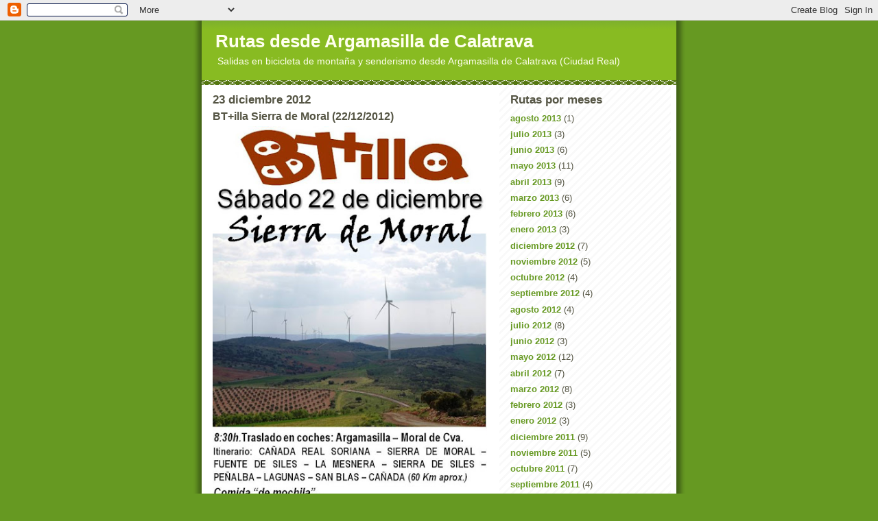

--- FILE ---
content_type: text/html; charset=UTF-8
request_url: https://sorbusaria.blogspot.com/2012/12/btilla-sierra-de-moral-22122012.html
body_size: 8328
content:
<!DOCTYPE html>
<html dir='ltr'>
<head>
<link href='https://www.blogger.com/static/v1/widgets/2944754296-widget_css_bundle.css' rel='stylesheet' type='text/css'/>
<meta content='text/html; charset=UTF-8' http-equiv='Content-Type'/>
<meta content='blogger' name='generator'/>
<link href='https://sorbusaria.blogspot.com/favicon.ico' rel='icon' type='image/x-icon'/>
<link href='http://sorbusaria.blogspot.com/2012/12/btilla-sierra-de-moral-22122012.html' rel='canonical'/>
<link rel="alternate" type="application/atom+xml" title="Rutas desde Argamasilla de Calatrava - Atom" href="https://sorbusaria.blogspot.com/feeds/posts/default" />
<link rel="alternate" type="application/rss+xml" title="Rutas desde Argamasilla de Calatrava - RSS" href="https://sorbusaria.blogspot.com/feeds/posts/default?alt=rss" />
<link rel="service.post" type="application/atom+xml" title="Rutas desde Argamasilla de Calatrava - Atom" href="https://www.blogger.com/feeds/20009864/posts/default" />

<link rel="alternate" type="application/atom+xml" title="Rutas desde Argamasilla de Calatrava - Atom" href="https://sorbusaria.blogspot.com/feeds/6166963907366322512/comments/default" />
<!--Can't find substitution for tag [blog.ieCssRetrofitLinks]-->
<link href='https://blogger.googleusercontent.com/img/b/R29vZ2xl/AVvXsEhxBFsKhkC-gSp4kb0PXG9zbfBRFUPgLKCJOJk3-aU6dhvG_1XG7oBtkk55NMH1lP5RpIenfartvm4i3tgmn6_wRcMFD-vTk9PPdAYabo1OwzmEjWHdOGZSRI9LorqrtxHnNj0Gtw/s640/121222BTSierraMoral.jpg' rel='image_src'/>
<meta content='http://sorbusaria.blogspot.com/2012/12/btilla-sierra-de-moral-22122012.html' property='og:url'/>
<meta content='BT+illa Sierra de Moral (22/12/2012)' property='og:title'/>
<meta content='                         ' property='og:description'/>
<meta content='https://blogger.googleusercontent.com/img/b/R29vZ2xl/AVvXsEhxBFsKhkC-gSp4kb0PXG9zbfBRFUPgLKCJOJk3-aU6dhvG_1XG7oBtkk55NMH1lP5RpIenfartvm4i3tgmn6_wRcMFD-vTk9PPdAYabo1OwzmEjWHdOGZSRI9LorqrtxHnNj0Gtw/w1200-h630-p-k-no-nu/121222BTSierraMoral.jpg' property='og:image'/>
<title>Rutas desde Argamasilla de Calatrava: BT+illa Sierra de Moral (22/12/2012)</title>
<style id='page-skin-1' type='text/css'><!--
/*
-----------------------------------------------
Blogger Template Style
Name:     Son of Moto (Mean Green Blogging Machine variation)
Date:     23 Feb 2004
Updated by: Blogger Team
----------------------------------------------- */
/* Primary layout */
body {
margin: 0;
padding: 0;
border: 0;
text-align: center;
color: #555544;
background: #692 url(https://resources.blogblog.com/blogblog/data/moto_son/outerwrap.gif) top center repeat-y;
font-size: small;
}
img {
border: 0;
display: block;
}
.clear {
clear: both;
}
/* Wrapper */
#outer-wrapper {
margin: 0 auto;
border: 0;
width: 692px;
text-align: left;
background: #ffffff url(https://resources.blogblog.com/blogblog/data/moto_son/innerwrap.gif) top right repeat-y;
font: normal normal 100% tahoma, 'Trebuchet MS', lucida, helvetica, sans-serif;
}
/* Header */
#header-wrapper	{
background: #8b2 url(https://resources.blogblog.com/blogblog/data/moto_son/headbotborder.gif) bottom left repeat-x;
margin: 0 auto;
padding-top: 0;
padding-right: 0;
padding-bottom: 15px;
padding-left: 0;
border: 0;
}
#header h1 {
text-align: left;
font-size: 200%;
color: #ffffee;
margin: 0;
padding-top: 15px;
padding-right: 20px;
padding-bottom: 0;
padding-left: 20px;
background-image: url(https://resources.blogblog.com/blogblog/data/moto_son/topper.gif);
background-repeat: repeat-x;
background-position: top left;
}
h1 a, h1 a:link, h1 a:visited {
color: #ffffee;
}
#header .description {
font-size: 110%;
text-align: left;
padding-top: 3px;
padding-right: 20px;
padding-bottom: 10px;
padding-left: 23px;
margin: 0;
line-height:140%;
color: #ffffee;
}
/* Inner layout */
#content-wrapper {
padding: 0 16px;
}
#main {
width: 400px;
float: left;
word-wrap: break-word; /* fix for long text breaking sidebar float in IE */
overflow: hidden;     /* fix for long non-text content breaking IE sidebar float */
}
#sidebar {
width: 226px;
float: right;
color: #555544;
word-wrap: break-word; /* fix for long text breaking sidebar float in IE */
overflow: hidden;     /* fix for long non-text content breaking IE sidebar float */
}
/* Bottom layout */
#footer	{
clear: left;
margin: 0;
padding: 0 20px;
border: 0;
text-align: left;
border-top: 1px solid #f9f9f9;
}
#footer .widget	{
text-align: left;
margin: 0;
padding: 10px 0;
background-color: transparent;
}
/* Default links 	*/
a:link, a:visited {
font-weight: bold;
text-decoration: none;
color: #669922;
background: transparent;
}
a:hover {
font-weight: bold;
text-decoration: underline;
color: #88bb22;
background: transparent;
}
a:active {
font-weight : bold;
text-decoration : none;
color: #88bb22;
background: transparent;
}
/* Typography */
.main p, .sidebar p, .post-body {
line-height: 140%;
margin-top: 5px;
margin-bottom: 1em;
}
.post-body blockquote {
line-height:1.3em;
}
h2, h3, h4, h5	{
margin: 0;
padding: 0;
}
h2 {
font-size: 130%;
}
h2.date-header {
color: #555544;
}
.post h3 {
margin-top: 5px;
font-size: 120%;
}
.post-footer {
font-style: italic;
}
.sidebar h2 {
color: #555544;
}
.sidebar .widget {
margin-top: 12px;
margin-right: 0;
margin-bottom: 13px;
margin-left: 0;
padding: 0;
}
.main .widget {
margin-top: 12px;
margin-right: 0;
margin-bottom: 0;
margin-left: 0;
}
li  {
line-height: 160%;
}
.sidebar ul {
margin-left: 0;
margin-top: 0;
padding-left: 0;
}
.sidebar ul li {
list-style: disc url(https://resources.blogblog.com/blogblog/data/moto_son/diamond.gif) inside;
vertical-align: top;
padding: 0;
margin: 0;
}
.widget-content {
margin-top: 0.5em;
}
/* Profile
----------------------------------------------- */
.profile-datablock {
margin-top: 3px;
margin-right: 0;
margin-bottom: 5px;
margin-left: 0;
line-height: 140%;
}
.profile-textblock {
margin-left: 0;
}
.profile-img {
float: left;
margin-top: 0;
margin-right: 5px;
margin-bottom: 5px;
margin-left: 0;
border:4px solid #8b2;
}
#comments  {
border: 0;
border-top: 1px dashed #eed;
margin-top: 10px;
margin-right: 0;
margin-bottom: 0;
margin-left: 0;
padding: 0;
}
#comments h4	{
margin-top: 10px;
font-weight: normal;
font-style: italic;
text-transform: uppercase;
letter-spacing: 1px;
}
#comments dl dt 	{
font-weight: bold;
font-style: italic;
margin-top: 35px;
padding-top: 1px;
padding-right: 0;
padding-bottom: 0;
padding-left: 18px;
background: transparent url(https://resources.blogblog.com/blogblog/data/moto_son/commentbug.gif) top left no-repeat;
}
#comments dl dd	{
padding: 0;
margin: 0;
}
.deleted-comment {
font-style:italic;
color:gray;
}
.feed-links {
clear: both;
line-height: 2.5em;
}
#blog-pager-newer-link {
float: left;
}
#blog-pager-older-link {
float: right;
}
#blog-pager {
text-align: center;
}
/** Page structure tweaks for layout editor wireframe */
body#layout #outer-wrapper {
padding-top: 0;
}
body#layout #header,
body#layout #content-wrapper,
body#layout #footer {
padding: 0;
}

--></style>
<link href='https://www.blogger.com/dyn-css/authorization.css?targetBlogID=20009864&amp;zx=30e6f0fe-5dd4-4edb-aad5-e17d35da9548' media='none' onload='if(media!=&#39;all&#39;)media=&#39;all&#39;' rel='stylesheet'/><noscript><link href='https://www.blogger.com/dyn-css/authorization.css?targetBlogID=20009864&amp;zx=30e6f0fe-5dd4-4edb-aad5-e17d35da9548' rel='stylesheet'/></noscript>
<meta name='google-adsense-platform-account' content='ca-host-pub-1556223355139109'/>
<meta name='google-adsense-platform-domain' content='blogspot.com'/>

</head>
<body>
<div class='navbar section' id='navbar'><div class='widget Navbar' data-version='1' id='Navbar1'><script type="text/javascript">
    function setAttributeOnload(object, attribute, val) {
      if(window.addEventListener) {
        window.addEventListener('load',
          function(){ object[attribute] = val; }, false);
      } else {
        window.attachEvent('onload', function(){ object[attribute] = val; });
      }
    }
  </script>
<div id="navbar-iframe-container"></div>
<script type="text/javascript" src="https://apis.google.com/js/platform.js"></script>
<script type="text/javascript">
      gapi.load("gapi.iframes:gapi.iframes.style.bubble", function() {
        if (gapi.iframes && gapi.iframes.getContext) {
          gapi.iframes.getContext().openChild({
              url: 'https://www.blogger.com/navbar/20009864?po\x3d6166963907366322512\x26origin\x3dhttps://sorbusaria.blogspot.com',
              where: document.getElementById("navbar-iframe-container"),
              id: "navbar-iframe"
          });
        }
      });
    </script><script type="text/javascript">
(function() {
var script = document.createElement('script');
script.type = 'text/javascript';
script.src = '//pagead2.googlesyndication.com/pagead/js/google_top_exp.js';
var head = document.getElementsByTagName('head')[0];
if (head) {
head.appendChild(script);
}})();
</script>
</div></div>
<div id='outer-wrapper'><div id='wrap2'>
<!-- skip links for text browsers -->
<span id='skiplinks' style='display:none;'>
<a href='#main'>skip to main </a> |
      <a href='#sidebar'>skip to sidebar</a>
</span>
<div id='header-wrapper'>
<div class='header section' id='header'><div class='widget Header' data-version='1' id='Header1'>
<div id='header-inner'>
<div class='titlewrapper'>
<h1 class='title'>
<a href='https://sorbusaria.blogspot.com/'>
Rutas desde Argamasilla de Calatrava
</a>
</h1>
</div>
<div class='descriptionwrapper'>
<p class='description'><span>Salidas en bicicleta de montaña y senderismo desde Argamasilla de Calatrava (Ciudad Real)</span></p>
</div>
</div>
</div></div>
</div>
<div id='content-wrapper'>
<div id='crosscol-wrapper' style='text-align:center'>
<div class='crosscol no-items section' id='crosscol'></div>
</div>
<div id='main-wrapper'>
<div class='main section' id='main'><div class='widget Blog' data-version='1' id='Blog1'>
<div class='blog-posts hfeed'>

          <div class="date-outer">
        
<h2 class='date-header'><span>23 diciembre 2012</span></h2>

          <div class="date-posts">
        
<div class='post-outer'>
<div class='post hentry uncustomized-post-template' itemprop='blogPost' itemscope='itemscope' itemtype='http://schema.org/BlogPosting'>
<meta content='https://blogger.googleusercontent.com/img/b/R29vZ2xl/AVvXsEhxBFsKhkC-gSp4kb0PXG9zbfBRFUPgLKCJOJk3-aU6dhvG_1XG7oBtkk55NMH1lP5RpIenfartvm4i3tgmn6_wRcMFD-vTk9PPdAYabo1OwzmEjWHdOGZSRI9LorqrtxHnNj0Gtw/s640/121222BTSierraMoral.jpg' itemprop='image_url'/>
<meta content='20009864' itemprop='blogId'/>
<meta content='6166963907366322512' itemprop='postId'/>
<a name='6166963907366322512'></a>
<h3 class='post-title entry-title' itemprop='name'>
BT+illa Sierra de Moral (22/12/2012)
</h3>
<div class='post-header'>
<div class='post-header-line-1'></div>
</div>
<div class='post-body entry-content' id='post-body-6166963907366322512' itemprop='description articleBody'>
<div class="separator" style="clear: both; text-align: center;">
</div>
<div class="separator" style="clear: both; text-align: center;">
<a href="https://blogger.googleusercontent.com/img/b/R29vZ2xl/AVvXsEhxBFsKhkC-gSp4kb0PXG9zbfBRFUPgLKCJOJk3-aU6dhvG_1XG7oBtkk55NMH1lP5RpIenfartvm4i3tgmn6_wRcMFD-vTk9PPdAYabo1OwzmEjWHdOGZSRI9LorqrtxHnNj0Gtw/s1600/121222BTSierraMoral.jpg" imageanchor="1" style="clear: left; float: left; margin-bottom: 1em; margin-right: 1em;"><img border="0" height="610" src="https://blogger.googleusercontent.com/img/b/R29vZ2xl/AVvXsEhxBFsKhkC-gSp4kb0PXG9zbfBRFUPgLKCJOJk3-aU6dhvG_1XG7oBtkk55NMH1lP5RpIenfartvm4i3tgmn6_wRcMFD-vTk9PPdAYabo1OwzmEjWHdOGZSRI9LorqrtxHnNj0Gtw/s640/121222BTSierraMoral.jpg" width="400" /></a></div>
<embed flashvars="host=picasaweb.google.com&amp;noautoplay=1&amp;hl=es&amp;feat=flashalbum&amp;RGB=0x000000&amp;feed=https%3A%2F%2Fpicasaweb.google.com%2Fdata%2Ffeed%2Fapi%2Fuser%2F112025800757950993223%2Falbumid%2F5824391045895952737%3Falt%3Drss%26kind%3Dphoto%26hl%3Des" height="271" pluginspage="http://www.macromedia.com/go/getflashplayer" src="https://picasaweb.google.com/s/c/bin/slideshow.swf" type="application/x-shockwave-flash" width="400"></embed>

<a href="https://blogger.googleusercontent.com/img/b/R29vZ2xl/AVvXsEjjXLL2kaLzUaXg7ZISFN5D5KbUcQKK1_7OkeJz9w_NPJltBhQ-6C9f1JmaBiR2ClvIdk_vHyGX56PtSf8IpqqXDLL4k7wjhjvmDIWUOYPwU-vr6JZb_kXehb6NPUHVrvUIefQZRg/s1600/121222BTSierraMoral.jpg" imageanchor="1" style="clear: left; float: left; margin-bottom: 1em; margin-right: 1em;"><br /></a>
<br />
<div class="separator" style="clear: both; text-align: center;">
<a href="https://blogger.googleusercontent.com/img/b/R29vZ2xl/AVvXsEiqoeC_WkgBbA3YGctUQMEYOnR2WBmDVfXymXd82iH6o2h4bmJx60UBIpLlGC5SXD60bFPPtRvdTxcWK6TSoPgOc9HUdSh0abVyDMrLjWc3YIlMZmM7erVRwEc4jcpoCGLNCYK7qg/s1600/2012_12_22+(24)+(Large).JPG" imageanchor="1" style="margin-left: 1em; margin-right: 1em;"><img border="0" height="300" src="https://blogger.googleusercontent.com/img/b/R29vZ2xl/AVvXsEiqoeC_WkgBbA3YGctUQMEYOnR2WBmDVfXymXd82iH6o2h4bmJx60UBIpLlGC5SXD60bFPPtRvdTxcWK6TSoPgOc9HUdSh0abVyDMrLjWc3YIlMZmM7erVRwEc4jcpoCGLNCYK7qg/s400/2012_12_22+(24)+(Large).JPG" width="400" /></a></div>
<br />
<div class="separator" style="clear: both; text-align: center;">
<a href="https://blogger.googleusercontent.com/img/b/R29vZ2xl/AVvXsEgD4mwUpC4e7tiq9eXGJh6WJveMtsTqPZsrBIOzGUqjn0N7uvcJ5WwTbS3hZXZ6HbDMXgcwCmTp0Haj4BzZtbUpD_qFKPoQoM5we1ANcfz9-spnJYnybUB-VGwTQAhhQK6wXj5pww/s1600/2012_12_22+(42)+(Large).JPG" imageanchor="1" style="margin-left: 1em; margin-right: 1em;"><img border="0" height="300" src="https://blogger.googleusercontent.com/img/b/R29vZ2xl/AVvXsEgD4mwUpC4e7tiq9eXGJh6WJveMtsTqPZsrBIOzGUqjn0N7uvcJ5WwTbS3hZXZ6HbDMXgcwCmTp0Haj4BzZtbUpD_qFKPoQoM5we1ANcfz9-spnJYnybUB-VGwTQAhhQK6wXj5pww/s400/2012_12_22+(42)+(Large).JPG" width="400" /></a></div>
<br />
<div class="separator" style="clear: both; text-align: center;">
<a href="https://blogger.googleusercontent.com/img/b/R29vZ2xl/AVvXsEhVKObbwcKwhKnGevUNf4P8sNHCHO7LscluN_mVXrkPJhEX1d_fGVTK_C4ImbgNu-XzEf5Sirnhf_xCkKJQKg0MBVXZzqT_baI7NxBiCW2m8KbJd9aC8BD_lCJmFqbxtQTzO4Fd4g/s1600/2012_12_22+(98)+(Large).JPG" imageanchor="1" style="margin-left: 1em; margin-right: 1em;"><img border="0" height="300" src="https://blogger.googleusercontent.com/img/b/R29vZ2xl/AVvXsEhVKObbwcKwhKnGevUNf4P8sNHCHO7LscluN_mVXrkPJhEX1d_fGVTK_C4ImbgNu-XzEf5Sirnhf_xCkKJQKg0MBVXZzqT_baI7NxBiCW2m8KbJd9aC8BD_lCJmFqbxtQTzO4Fd4g/s400/2012_12_22+(98)+(Large).JPG" width="400" /></a></div>
<div class="separator" style="clear: both; text-align: center;">
<a href="https://blogger.googleusercontent.com/img/b/R29vZ2xl/AVvXsEinQjYDYQpOIpsHV-_nEXXk-IGCpepY7jJYcCo1qgVB3TWuhs_BW89na2dorTuq6IBgxsDdQMNnA8311i5j-XEHYsYQPCbXWcHlYIZpbX-KvQfiGeyI4JVkbW9AKl3Y2JoAztdhgw/s1600/2012_12_22+(132)+(Large).JPG" imageanchor="1" style="margin-left: 1em; margin-right: 1em;"><img border="0" height="300" src="https://blogger.googleusercontent.com/img/b/R29vZ2xl/AVvXsEinQjYDYQpOIpsHV-_nEXXk-IGCpepY7jJYcCo1qgVB3TWuhs_BW89na2dorTuq6IBgxsDdQMNnA8311i5j-XEHYsYQPCbXWcHlYIZpbX-KvQfiGeyI4JVkbW9AKl3Y2JoAztdhgw/s400/2012_12_22+(132)+(Large).JPG" width="400" /></a></div>
<br />
<div class="separator" style="clear: both; text-align: center;">
<a href="https://blogger.googleusercontent.com/img/b/R29vZ2xl/AVvXsEjC_FfdxuuthuOQ84Hx8A98hg40p_u2sWr9caJ-KqaJxArMUgfL1p_4i9l_u3JVSt8n7nqfBDqIv_QcXRvGdhN13NbeksKc22GJUoHakuJf032QgyS364k4DuVm7A9xlF_9mYiMtw/s1600/2012_12_22+(140)+(Large).JPG" imageanchor="1" style="margin-left: 1em; margin-right: 1em;"><img border="0" height="300" src="https://blogger.googleusercontent.com/img/b/R29vZ2xl/AVvXsEjC_FfdxuuthuOQ84Hx8A98hg40p_u2sWr9caJ-KqaJxArMUgfL1p_4i9l_u3JVSt8n7nqfBDqIv_QcXRvGdhN13NbeksKc22GJUoHakuJf032QgyS364k4DuVm7A9xlF_9mYiMtw/s400/2012_12_22+(140)+(Large).JPG" width="400" /></a></div>
<br />
<div class="separator" style="clear: both; text-align: center;">
<a href="https://blogger.googleusercontent.com/img/b/R29vZ2xl/AVvXsEiiKezqf91DV-1-g_NYyW3S3qXGKRQgFuErjFyNOee0sqxuBFSxFw6foSnQ2W4M3M-v-4h1d8Y6wgvtQgcR-FLZzafJtt5rqMBuYiAUQmTLn-4M-ll5cvOx8zsZJJ2cCCcu5mR0aw/s1600/2012_12_22+(179)+(Large).JPG" imageanchor="1" style="margin-left: 1em; margin-right: 1em;"><img border="0" height="300" src="https://blogger.googleusercontent.com/img/b/R29vZ2xl/AVvXsEiiKezqf91DV-1-g_NYyW3S3qXGKRQgFuErjFyNOee0sqxuBFSxFw6foSnQ2W4M3M-v-4h1d8Y6wgvtQgcR-FLZzafJtt5rqMBuYiAUQmTLn-4M-ll5cvOx8zsZJJ2cCCcu5mR0aw/s400/2012_12_22+(179)+(Large).JPG" width="400" /></a></div>
<a href="https://blogger.googleusercontent.com/img/b/R29vZ2xl/AVvXsEgJ_q4js84_plG6Ksq1cFKRCmvu9WDigA_7BcKK7bsbOcPgVMRtGiGeK0b7HzRX8jYr3U78v-pPodmsngskPc6ziuV98JNg2NO2X-t3euZtOQs0c3ArPG74zQE32BPgleRKirtaEA/s1600/IBP+BT%252B+Sierra+Moral+2012-12-22.jpg" imageanchor="1"><img border="0" height="400" src="https://blogger.googleusercontent.com/img/b/R29vZ2xl/AVvXsEgJ_q4js84_plG6Ksq1cFKRCmvu9WDigA_7BcKK7bsbOcPgVMRtGiGeK0b7HzRX8jYr3U78v-pPodmsngskPc6ziuV98JNg2NO2X-t3euZtOQs0c3ArPG74zQE32BPgleRKirtaEA/s400/IBP+BT%252B+Sierra+Moral+2012-12-22.jpg" width="231" /></a>
<div style='clear: both;'></div>
</div>
<div class='post-footer'>
<div class='post-footer-line post-footer-line-1'>
<span class='post-author vcard'>
Publicado por
<span class='fn' itemprop='author' itemscope='itemscope' itemtype='http://schema.org/Person'>
<span itemprop='name'>Sorbusaria</span>
</span>
</span>
<span class='post-timestamp'>
en
<meta content='http://sorbusaria.blogspot.com/2012/12/btilla-sierra-de-moral-22122012.html' itemprop='url'/>
<a class='timestamp-link' href='https://sorbusaria.blogspot.com/2012/12/btilla-sierra-de-moral-22122012.html' rel='bookmark' title='permanent link'><abbr class='published' itemprop='datePublished' title='2012-12-23T19:00:00+01:00'>7:00 p.&#8239;m.</abbr></a>
</span>
<span class='post-comment-link'>
</span>
<span class='post-icons'>
<span class='item-action'>
<a href='https://www.blogger.com/email-post/20009864/6166963907366322512' title='Enviar entrada por correo electrónico'>
<img alt='' class='icon-action' height='13' src='https://resources.blogblog.com/img/icon18_email.gif' width='18'/>
</a>
</span>
<span class='item-control blog-admin pid-2041593096'>
<a href='https://www.blogger.com/post-edit.g?blogID=20009864&postID=6166963907366322512&from=pencil' title='Editar entrada'>
<img alt='' class='icon-action' height='18' src='https://resources.blogblog.com/img/icon18_edit_allbkg.gif' width='18'/>
</a>
</span>
</span>
<div class='post-share-buttons goog-inline-block'>
</div>
</div>
<div class='post-footer-line post-footer-line-2'>
<span class='post-labels'>
Etiquetas:
<a href='https://sorbusaria.blogspot.com/search/label/Bicicleta' rel='tag'>Bicicleta</a>,
<a href='https://sorbusaria.blogspot.com/search/label/BT%2Billa' rel='tag'>BT+illa</a>
</span>
</div>
<div class='post-footer-line post-footer-line-3'>
<span class='post-location'>
Ubicación:
<a href='https://maps.google.com/maps?q=13350+Moral+de+Calatrava,+Ciudad+Real,+Espa%C3%B1a@38.826515,-3.5782400000000507&z=10' target='_blank'>13350 Moral de Calatrava, Ciudad Real, España</a>
</span>
</div>
</div>
</div>
<div class='comments' id='comments'>
<a name='comments'></a>
<h4>No hay comentarios:</h4>
<div id='Blog1_comments-block-wrapper'>
<dl class='avatar-comment-indent' id='comments-block'>
</dl>
</div>
<p class='comment-footer'>
<a href='https://www.blogger.com/comment/fullpage/post/20009864/6166963907366322512' onclick=''>Publicar un comentario</a>
</p>
</div>
</div>

        </div></div>
      
</div>
<div class='blog-pager' id='blog-pager'>
<span id='blog-pager-newer-link'>
<a class='blog-pager-newer-link' href='https://sorbusaria.blogspot.com/2012/12/btilla-segoviana-guadiana-29122012.html' id='Blog1_blog-pager-newer-link' title='Entrada más reciente'>Entrada más reciente</a>
</span>
<span id='blog-pager-older-link'>
<a class='blog-pager-older-link' href='https://sorbusaria.blogspot.com/2012/12/btilla-tablas-de-daimiel-16122012.html' id='Blog1_blog-pager-older-link' title='Entrada antigua'>Entrada antigua</a>
</span>
<a class='home-link' href='https://sorbusaria.blogspot.com/'>Inicio</a>
</div>
<div class='clear'></div>
<div class='post-feeds'>
<div class='feed-links'>
Suscribirse a:
<a class='feed-link' href='https://sorbusaria.blogspot.com/feeds/6166963907366322512/comments/default' target='_blank' type='application/atom+xml'>Enviar comentarios (Atom)</a>
</div>
</div>
</div></div>
</div>
<div id='sidebar-wrapper'>
<div class='sidebar section' id='sidebar'><div class='widget BlogArchive' data-version='1' id='BlogArchive1'>
<h2>Rutas por meses</h2>
<div class='widget-content'>
<div id='ArchiveList'>
<div id='BlogArchive1_ArchiveList'>
<ul class='flat'>
<li class='archivedate'>
<a href='https://sorbusaria.blogspot.com/2013/08/'>agosto 2013</a> (1)
      </li>
<li class='archivedate'>
<a href='https://sorbusaria.blogspot.com/2013/07/'>julio 2013</a> (3)
      </li>
<li class='archivedate'>
<a href='https://sorbusaria.blogspot.com/2013/06/'>junio 2013</a> (6)
      </li>
<li class='archivedate'>
<a href='https://sorbusaria.blogspot.com/2013/05/'>mayo 2013</a> (11)
      </li>
<li class='archivedate'>
<a href='https://sorbusaria.blogspot.com/2013/04/'>abril 2013</a> (9)
      </li>
<li class='archivedate'>
<a href='https://sorbusaria.blogspot.com/2013/03/'>marzo 2013</a> (6)
      </li>
<li class='archivedate'>
<a href='https://sorbusaria.blogspot.com/2013/02/'>febrero 2013</a> (6)
      </li>
<li class='archivedate'>
<a href='https://sorbusaria.blogspot.com/2013/01/'>enero 2013</a> (3)
      </li>
<li class='archivedate'>
<a href='https://sorbusaria.blogspot.com/2012/12/'>diciembre 2012</a> (7)
      </li>
<li class='archivedate'>
<a href='https://sorbusaria.blogspot.com/2012/11/'>noviembre 2012</a> (5)
      </li>
<li class='archivedate'>
<a href='https://sorbusaria.blogspot.com/2012/10/'>octubre 2012</a> (4)
      </li>
<li class='archivedate'>
<a href='https://sorbusaria.blogspot.com/2012/09/'>septiembre 2012</a> (4)
      </li>
<li class='archivedate'>
<a href='https://sorbusaria.blogspot.com/2012/08/'>agosto 2012</a> (4)
      </li>
<li class='archivedate'>
<a href='https://sorbusaria.blogspot.com/2012/07/'>julio 2012</a> (8)
      </li>
<li class='archivedate'>
<a href='https://sorbusaria.blogspot.com/2012/06/'>junio 2012</a> (3)
      </li>
<li class='archivedate'>
<a href='https://sorbusaria.blogspot.com/2012/05/'>mayo 2012</a> (12)
      </li>
<li class='archivedate'>
<a href='https://sorbusaria.blogspot.com/2012/04/'>abril 2012</a> (7)
      </li>
<li class='archivedate'>
<a href='https://sorbusaria.blogspot.com/2012/03/'>marzo 2012</a> (8)
      </li>
<li class='archivedate'>
<a href='https://sorbusaria.blogspot.com/2012/02/'>febrero 2012</a> (3)
      </li>
<li class='archivedate'>
<a href='https://sorbusaria.blogspot.com/2012/01/'>enero 2012</a> (3)
      </li>
<li class='archivedate'>
<a href='https://sorbusaria.blogspot.com/2011/12/'>diciembre 2011</a> (9)
      </li>
<li class='archivedate'>
<a href='https://sorbusaria.blogspot.com/2011/11/'>noviembre 2011</a> (5)
      </li>
<li class='archivedate'>
<a href='https://sorbusaria.blogspot.com/2011/10/'>octubre 2011</a> (7)
      </li>
<li class='archivedate'>
<a href='https://sorbusaria.blogspot.com/2011/09/'>septiembre 2011</a> (4)
      </li>
<li class='archivedate'>
<a href='https://sorbusaria.blogspot.com/2011/08/'>agosto 2011</a> (2)
      </li>
<li class='archivedate'>
<a href='https://sorbusaria.blogspot.com/2011/07/'>julio 2011</a> (5)
      </li>
<li class='archivedate'>
<a href='https://sorbusaria.blogspot.com/2011/06/'>junio 2011</a> (5)
      </li>
<li class='archivedate'>
<a href='https://sorbusaria.blogspot.com/2011/05/'>mayo 2011</a> (9)
      </li>
<li class='archivedate'>
<a href='https://sorbusaria.blogspot.com/2011/04/'>abril 2011</a> (7)
      </li>
<li class='archivedate'>
<a href='https://sorbusaria.blogspot.com/2011/03/'>marzo 2011</a> (5)
      </li>
<li class='archivedate'>
<a href='https://sorbusaria.blogspot.com/2011/02/'>febrero 2011</a> (5)
      </li>
<li class='archivedate'>
<a href='https://sorbusaria.blogspot.com/2011/01/'>enero 2011</a> (3)
      </li>
<li class='archivedate'>
<a href='https://sorbusaria.blogspot.com/2010/12/'>diciembre 2010</a> (7)
      </li>
<li class='archivedate'>
<a href='https://sorbusaria.blogspot.com/2010/11/'>noviembre 2010</a> (5)
      </li>
<li class='archivedate'>
<a href='https://sorbusaria.blogspot.com/2010/10/'>octubre 2010</a> (7)
      </li>
<li class='archivedate'>
<a href='https://sorbusaria.blogspot.com/2010/09/'>septiembre 2010</a> (5)
      </li>
<li class='archivedate'>
<a href='https://sorbusaria.blogspot.com/2010/08/'>agosto 2010</a> (3)
      </li>
<li class='archivedate'>
<a href='https://sorbusaria.blogspot.com/2010/07/'>julio 2010</a> (4)
      </li>
<li class='archivedate'>
<a href='https://sorbusaria.blogspot.com/2010/06/'>junio 2010</a> (14)
      </li>
<li class='archivedate'>
<a href='https://sorbusaria.blogspot.com/2010/05/'>mayo 2010</a> (7)
      </li>
<li class='archivedate'>
<a href='https://sorbusaria.blogspot.com/2010/04/'>abril 2010</a> (2)
      </li>
<li class='archivedate'>
<a href='https://sorbusaria.blogspot.com/2010/03/'>marzo 2010</a> (3)
      </li>
<li class='archivedate'>
<a href='https://sorbusaria.blogspot.com/2010/02/'>febrero 2010</a> (4)
      </li>
<li class='archivedate'>
<a href='https://sorbusaria.blogspot.com/2010/01/'>enero 2010</a> (5)
      </li>
<li class='archivedate'>
<a href='https://sorbusaria.blogspot.com/2009/12/'>diciembre 2009</a> (4)
      </li>
<li class='archivedate'>
<a href='https://sorbusaria.blogspot.com/2009/11/'>noviembre 2009</a> (4)
      </li>
<li class='archivedate'>
<a href='https://sorbusaria.blogspot.com/2009/10/'>octubre 2009</a> (3)
      </li>
<li class='archivedate'>
<a href='https://sorbusaria.blogspot.com/2009/09/'>septiembre 2009</a> (1)
      </li>
<li class='archivedate'>
<a href='https://sorbusaria.blogspot.com/2009/07/'>julio 2009</a> (3)
      </li>
<li class='archivedate'>
<a href='https://sorbusaria.blogspot.com/2009/06/'>junio 2009</a> (4)
      </li>
<li class='archivedate'>
<a href='https://sorbusaria.blogspot.com/2009/05/'>mayo 2009</a> (5)
      </li>
<li class='archivedate'>
<a href='https://sorbusaria.blogspot.com/2009/04/'>abril 2009</a> (5)
      </li>
<li class='archivedate'>
<a href='https://sorbusaria.blogspot.com/2009/03/'>marzo 2009</a> (6)
      </li>
<li class='archivedate'>
<a href='https://sorbusaria.blogspot.com/2009/02/'>febrero 2009</a> (4)
      </li>
<li class='archivedate'>
<a href='https://sorbusaria.blogspot.com/2009/01/'>enero 2009</a> (4)
      </li>
<li class='archivedate'>
<a href='https://sorbusaria.blogspot.com/2008/12/'>diciembre 2008</a> (4)
      </li>
<li class='archivedate'>
<a href='https://sorbusaria.blogspot.com/2008/11/'>noviembre 2008</a> (5)
      </li>
<li class='archivedate'>
<a href='https://sorbusaria.blogspot.com/2008/09/'>septiembre 2008</a> (4)
      </li>
<li class='archivedate'>
<a href='https://sorbusaria.blogspot.com/2008/08/'>agosto 2008</a> (1)
      </li>
<li class='archivedate'>
<a href='https://sorbusaria.blogspot.com/2008/07/'>julio 2008</a> (5)
      </li>
<li class='archivedate'>
<a href='https://sorbusaria.blogspot.com/2008/06/'>junio 2008</a> (4)
      </li>
<li class='archivedate'>
<a href='https://sorbusaria.blogspot.com/2008/05/'>mayo 2008</a> (4)
      </li>
<li class='archivedate'>
<a href='https://sorbusaria.blogspot.com/2008/04/'>abril 2008</a> (4)
      </li>
<li class='archivedate'>
<a href='https://sorbusaria.blogspot.com/2008/03/'>marzo 2008</a> (6)
      </li>
<li class='archivedate'>
<a href='https://sorbusaria.blogspot.com/2008/02/'>febrero 2008</a> (3)
      </li>
<li class='archivedate'>
<a href='https://sorbusaria.blogspot.com/2008/01/'>enero 2008</a> (4)
      </li>
<li class='archivedate'>
<a href='https://sorbusaria.blogspot.com/2007/12/'>diciembre 2007</a> (5)
      </li>
<li class='archivedate'>
<a href='https://sorbusaria.blogspot.com/2007/11/'>noviembre 2007</a> (3)
      </li>
<li class='archivedate'>
<a href='https://sorbusaria.blogspot.com/2007/10/'>octubre 2007</a> (1)
      </li>
<li class='archivedate'>
<a href='https://sorbusaria.blogspot.com/2007/09/'>septiembre 2007</a> (3)
      </li>
<li class='archivedate'>
<a href='https://sorbusaria.blogspot.com/2007/07/'>julio 2007</a> (2)
      </li>
<li class='archivedate'>
<a href='https://sorbusaria.blogspot.com/2007/05/'>mayo 2007</a> (4)
      </li>
<li class='archivedate'>
<a href='https://sorbusaria.blogspot.com/2007/04/'>abril 2007</a> (3)
      </li>
<li class='archivedate'>
<a href='https://sorbusaria.blogspot.com/2007/03/'>marzo 2007</a> (5)
      </li>
<li class='archivedate'>
<a href='https://sorbusaria.blogspot.com/2007/02/'>febrero 2007</a> (4)
      </li>
<li class='archivedate'>
<a href='https://sorbusaria.blogspot.com/2007/01/'>enero 2007</a> (3)
      </li>
<li class='archivedate'>
<a href='https://sorbusaria.blogspot.com/2006/12/'>diciembre 2006</a> (3)
      </li>
<li class='archivedate'>
<a href='https://sorbusaria.blogspot.com/2006/11/'>noviembre 2006</a> (4)
      </li>
<li class='archivedate'>
<a href='https://sorbusaria.blogspot.com/2006/10/'>octubre 2006</a> (2)
      </li>
<li class='archivedate'>
<a href='https://sorbusaria.blogspot.com/2006/09/'>septiembre 2006</a> (3)
      </li>
<li class='archivedate'>
<a href='https://sorbusaria.blogspot.com/2006/08/'>agosto 2006</a> (5)
      </li>
<li class='archivedate'>
<a href='https://sorbusaria.blogspot.com/2006/07/'>julio 2006</a> (4)
      </li>
<li class='archivedate'>
<a href='https://sorbusaria.blogspot.com/2006/06/'>junio 2006</a> (4)
      </li>
<li class='archivedate'>
<a href='https://sorbusaria.blogspot.com/2006/05/'>mayo 2006</a> (4)
      </li>
<li class='archivedate'>
<a href='https://sorbusaria.blogspot.com/2006/04/'>abril 2006</a> (2)
      </li>
<li class='archivedate'>
<a href='https://sorbusaria.blogspot.com/2006/03/'>marzo 2006</a> (4)
      </li>
<li class='archivedate'>
<a href='https://sorbusaria.blogspot.com/2006/02/'>febrero 2006</a> (4)
      </li>
<li class='archivedate'>
<a href='https://sorbusaria.blogspot.com/2006/01/'>enero 2006</a> (2)
      </li>
<li class='archivedate'>
<a href='https://sorbusaria.blogspot.com/2005/12/'>diciembre 2005</a> (3)
      </li>
<li class='archivedate'>
<a href='https://sorbusaria.blogspot.com/2005/11/'>noviembre 2005</a> (2)
      </li>
<li class='archivedate'>
<a href='https://sorbusaria.blogspot.com/2005/05/'>mayo 2005</a> (4)
      </li>
<li class='archivedate'>
<a href='https://sorbusaria.blogspot.com/2005/04/'>abril 2005</a> (3)
      </li>
<li class='archivedate'>
<a href='https://sorbusaria.blogspot.com/2005/03/'>marzo 2005</a> (4)
      </li>
<li class='archivedate'>
<a href='https://sorbusaria.blogspot.com/2005/02/'>febrero 2005</a> (2)
      </li>
</ul>
</div>
</div>
<div class='clear'></div>
</div>
</div></div>
</div>
<!-- spacer for skins that want sidebar and main to be the same height-->
<div class='clear'>&#160;</div>
</div>
<!-- end content-wrapper -->
<div id='footer-wrapper'>
<div class='footer no-items section' id='footer'></div>
</div>
</div></div>
<!-- end outer-wrapper -->

<script type="text/javascript" src="https://www.blogger.com/static/v1/widgets/2028843038-widgets.js"></script>
<script type='text/javascript'>
window['__wavt'] = 'AOuZoY77Y8BUYm3fFh7urxHX3_I-rNzPpw:1768929872924';_WidgetManager._Init('//www.blogger.com/rearrange?blogID\x3d20009864','//sorbusaria.blogspot.com/2012/12/btilla-sierra-de-moral-22122012.html','20009864');
_WidgetManager._SetDataContext([{'name': 'blog', 'data': {'blogId': '20009864', 'title': 'Rutas desde Argamasilla de Calatrava', 'url': 'https://sorbusaria.blogspot.com/2012/12/btilla-sierra-de-moral-22122012.html', 'canonicalUrl': 'http://sorbusaria.blogspot.com/2012/12/btilla-sierra-de-moral-22122012.html', 'homepageUrl': 'https://sorbusaria.blogspot.com/', 'searchUrl': 'https://sorbusaria.blogspot.com/search', 'canonicalHomepageUrl': 'http://sorbusaria.blogspot.com/', 'blogspotFaviconUrl': 'https://sorbusaria.blogspot.com/favicon.ico', 'bloggerUrl': 'https://www.blogger.com', 'hasCustomDomain': false, 'httpsEnabled': true, 'enabledCommentProfileImages': true, 'gPlusViewType': 'FILTERED_POSTMOD', 'adultContent': false, 'analyticsAccountNumber': '', 'encoding': 'UTF-8', 'locale': 'es', 'localeUnderscoreDelimited': 'es', 'languageDirection': 'ltr', 'isPrivate': false, 'isMobile': false, 'isMobileRequest': false, 'mobileClass': '', 'isPrivateBlog': false, 'isDynamicViewsAvailable': true, 'feedLinks': '\x3clink rel\x3d\x22alternate\x22 type\x3d\x22application/atom+xml\x22 title\x3d\x22Rutas desde Argamasilla de Calatrava - Atom\x22 href\x3d\x22https://sorbusaria.blogspot.com/feeds/posts/default\x22 /\x3e\n\x3clink rel\x3d\x22alternate\x22 type\x3d\x22application/rss+xml\x22 title\x3d\x22Rutas desde Argamasilla de Calatrava - RSS\x22 href\x3d\x22https://sorbusaria.blogspot.com/feeds/posts/default?alt\x3drss\x22 /\x3e\n\x3clink rel\x3d\x22service.post\x22 type\x3d\x22application/atom+xml\x22 title\x3d\x22Rutas desde Argamasilla de Calatrava - Atom\x22 href\x3d\x22https://www.blogger.com/feeds/20009864/posts/default\x22 /\x3e\n\n\x3clink rel\x3d\x22alternate\x22 type\x3d\x22application/atom+xml\x22 title\x3d\x22Rutas desde Argamasilla de Calatrava - Atom\x22 href\x3d\x22https://sorbusaria.blogspot.com/feeds/6166963907366322512/comments/default\x22 /\x3e\n', 'meTag': '', 'adsenseHostId': 'ca-host-pub-1556223355139109', 'adsenseHasAds': false, 'adsenseAutoAds': false, 'boqCommentIframeForm': true, 'loginRedirectParam': '', 'isGoogleEverywhereLinkTooltipEnabled': true, 'view': '', 'dynamicViewsCommentsSrc': '//www.blogblog.com/dynamicviews/4224c15c4e7c9321/js/comments.js', 'dynamicViewsScriptSrc': '//www.blogblog.com/dynamicviews/6e0d22adcfa5abea', 'plusOneApiSrc': 'https://apis.google.com/js/platform.js', 'disableGComments': true, 'interstitialAccepted': false, 'sharing': {'platforms': [{'name': 'Obtener enlace', 'key': 'link', 'shareMessage': 'Obtener enlace', 'target': ''}, {'name': 'Facebook', 'key': 'facebook', 'shareMessage': 'Compartir en Facebook', 'target': 'facebook'}, {'name': 'Escribe un blog', 'key': 'blogThis', 'shareMessage': 'Escribe un blog', 'target': 'blog'}, {'name': 'X', 'key': 'twitter', 'shareMessage': 'Compartir en X', 'target': 'twitter'}, {'name': 'Pinterest', 'key': 'pinterest', 'shareMessage': 'Compartir en Pinterest', 'target': 'pinterest'}, {'name': 'Correo electr\xf3nico', 'key': 'email', 'shareMessage': 'Correo electr\xf3nico', 'target': 'email'}], 'disableGooglePlus': true, 'googlePlusShareButtonWidth': 0, 'googlePlusBootstrap': '\x3cscript type\x3d\x22text/javascript\x22\x3ewindow.___gcfg \x3d {\x27lang\x27: \x27es\x27};\x3c/script\x3e'}, 'hasCustomJumpLinkMessage': false, 'jumpLinkMessage': 'Leer m\xe1s', 'pageType': 'item', 'postId': '6166963907366322512', 'postImageThumbnailUrl': 'https://blogger.googleusercontent.com/img/b/R29vZ2xl/AVvXsEhxBFsKhkC-gSp4kb0PXG9zbfBRFUPgLKCJOJk3-aU6dhvG_1XG7oBtkk55NMH1lP5RpIenfartvm4i3tgmn6_wRcMFD-vTk9PPdAYabo1OwzmEjWHdOGZSRI9LorqrtxHnNj0Gtw/s72-c/121222BTSierraMoral.jpg', 'postImageUrl': 'https://blogger.googleusercontent.com/img/b/R29vZ2xl/AVvXsEhxBFsKhkC-gSp4kb0PXG9zbfBRFUPgLKCJOJk3-aU6dhvG_1XG7oBtkk55NMH1lP5RpIenfartvm4i3tgmn6_wRcMFD-vTk9PPdAYabo1OwzmEjWHdOGZSRI9LorqrtxHnNj0Gtw/s640/121222BTSierraMoral.jpg', 'pageName': 'BT+illa Sierra de Moral (22/12/2012)', 'pageTitle': 'Rutas desde Argamasilla de Calatrava: BT+illa Sierra de Moral (22/12/2012)'}}, {'name': 'features', 'data': {}}, {'name': 'messages', 'data': {'edit': 'Editar', 'linkCopiedToClipboard': 'El enlace se ha copiado en el Portapapeles.', 'ok': 'Aceptar', 'postLink': 'Enlace de la entrada'}}, {'name': 'template', 'data': {'isResponsive': false, 'isAlternateRendering': false, 'isCustom': false}}, {'name': 'view', 'data': {'classic': {'name': 'classic', 'url': '?view\x3dclassic'}, 'flipcard': {'name': 'flipcard', 'url': '?view\x3dflipcard'}, 'magazine': {'name': 'magazine', 'url': '?view\x3dmagazine'}, 'mosaic': {'name': 'mosaic', 'url': '?view\x3dmosaic'}, 'sidebar': {'name': 'sidebar', 'url': '?view\x3dsidebar'}, 'snapshot': {'name': 'snapshot', 'url': '?view\x3dsnapshot'}, 'timeslide': {'name': 'timeslide', 'url': '?view\x3dtimeslide'}, 'isMobile': false, 'title': 'BT+illa Sierra de Moral (22/12/2012)', 'description': '                         ', 'featuredImage': 'https://blogger.googleusercontent.com/img/b/R29vZ2xl/AVvXsEhxBFsKhkC-gSp4kb0PXG9zbfBRFUPgLKCJOJk3-aU6dhvG_1XG7oBtkk55NMH1lP5RpIenfartvm4i3tgmn6_wRcMFD-vTk9PPdAYabo1OwzmEjWHdOGZSRI9LorqrtxHnNj0Gtw/s640/121222BTSierraMoral.jpg', 'url': 'https://sorbusaria.blogspot.com/2012/12/btilla-sierra-de-moral-22122012.html', 'type': 'item', 'isSingleItem': true, 'isMultipleItems': false, 'isError': false, 'isPage': false, 'isPost': true, 'isHomepage': false, 'isArchive': false, 'isLabelSearch': false, 'postId': 6166963907366322512}}]);
_WidgetManager._RegisterWidget('_NavbarView', new _WidgetInfo('Navbar1', 'navbar', document.getElementById('Navbar1'), {}, 'displayModeFull'));
_WidgetManager._RegisterWidget('_HeaderView', new _WidgetInfo('Header1', 'header', document.getElementById('Header1'), {}, 'displayModeFull'));
_WidgetManager._RegisterWidget('_BlogView', new _WidgetInfo('Blog1', 'main', document.getElementById('Blog1'), {'cmtInteractionsEnabled': false, 'lightboxEnabled': true, 'lightboxModuleUrl': 'https://www.blogger.com/static/v1/jsbin/498020680-lbx__es.js', 'lightboxCssUrl': 'https://www.blogger.com/static/v1/v-css/828616780-lightbox_bundle.css'}, 'displayModeFull'));
_WidgetManager._RegisterWidget('_BlogArchiveView', new _WidgetInfo('BlogArchive1', 'sidebar', document.getElementById('BlogArchive1'), {'languageDirection': 'ltr', 'loadingMessage': 'Cargando\x26hellip;'}, 'displayModeFull'));
</script>
</body>
</html>